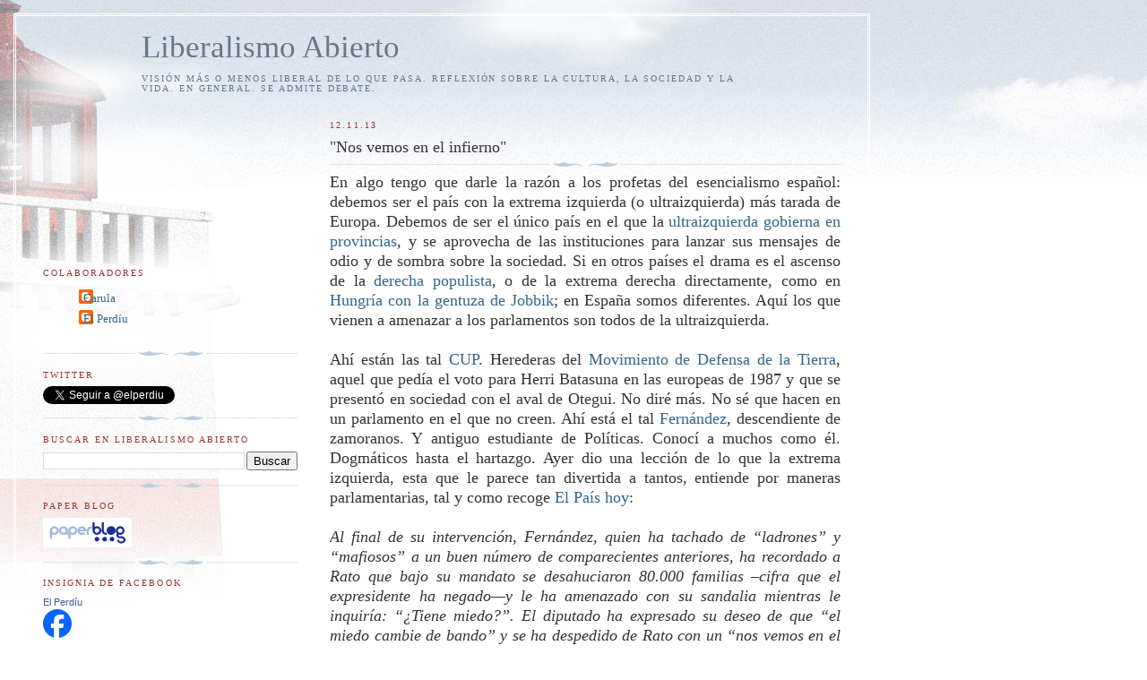

--- FILE ---
content_type: text/html;charset=ISO-8859-15
request_url: https://www.aemet.es/es/eltiempo/prediccion/municipios/mostrarwidget/puebla-de-sanabria-id49166?w=g4p011100001ohmffffffw600z190x4f86d9t95b6e9r1s8n2
body_size: 8072
content:
<!DOCTYPE html PUBLIC "-//W3C//DTD XHTML 1.0 Transitional//EN" "http://www.w3.org/TR/xhtml1/DTD/xhtml1-transitional.dtd">
<html xmlns="http://www.w3.org/1999/xhtml" lang="es" xml:lang="es"><head>
	<meta name="description" content="Puebla de Sanabria (Zamora)" />
	<meta name="keywords" content="AEMET,Estatal,Meteorología,España,Agencia,Nacional,El Tiempo,Tiempo,Puebla,Sanabria" />
	<meta name="author" content="Agencia Estatal de Meteorología" />
	
	<meta name="title" content="Puebla de Sanabria (Zamora) - Agencia Estatal de Meteorología - AEMET. Gobierno de España" />
	<meta name="DC.title" content="Puebla de Sanabria (Zamora) - Agencia Estatal de Meteorología - AEMET. Gobierno de España" />
	<meta name="distribution" content="global" />
	
	<meta name="lang" content="es" />
	<meta name="language" content="es" />
	
	<meta http-equiv="Content-Type" content="text/html; charset=ISO-8859-15" />
	
	<title>Puebla de Sanabria (Zamora) - Agencia Estatal de Meteorología - AEMET. Gobierno de España</title>
	
	<script type="text/javascript" src="/ruxitagentjs_ICA7NVfqrux_10325251103172537.js" data-dtconfig="app=ea7c4b59f27d43eb|cuc=v6ogc8fs|owasp=1|mel=100000|expw=1|featureHash=ICA7NVfqrux|dpvc=1|lastModification=1762362250463|tp=500,50,0|rdnt=1|uxrgce=1|srbbv=2|agentUri=/ruxitagentjs_ICA7NVfqrux_10325251103172537.js|reportUrl=/rb_bf68775ubu|rid=RID_1815377360|rpid=342572857|domain=aemet.es"></script><link rel="stylesheet" type="text/css" media="screen" href="/css/estilos_202511061205.css" />
	<link rel="stylesheet" type="text/css" media="print" href="/css/printer_friendly_202511061205.css" />
	
	<style>
		.contenedor-tablas-widget {
			margin: 0 auto;
	  		overflow-x: auto; 
	  		width: 100%;
		}
		
		.table_widget {
			width: 100%;
			border-collapse: collapse;
			min-width: inherit;
		}
	</style>
</head>
<body class="redondear_widget fondo_transparente">

<div class="contenedor-tablas-widget">

	<table id="table_widget" class="redondear_widget table_widget" style="padding: 2px;margin: 0 auto;border: 2px solid #4f86d9;background-color: #ffffff;font-size: 16px;" summary="Esta tabla muestra la predición para el municipio de Puebla de Sanabria, los datos se muestran detallados para hoy en 6 días."  cellspacing="2">
			 <thead>
			 	<tr class="cursor_pointer" onclick="javascript:window.open('/es/eltiempo/prediccion/municipios/puebla-de-sanabria-id49166');return false;">		 		
				 		<th class="redondeado_esq_superior padding_top_bottom_5px white_color" style="background-color: #4f86d9;" colspan="7">
				 			<a href="/es/eltiempo/prediccion/municipios/puebla-de-sanabria-id49166" target="_blank" class="white_color font_bold">El tiempo.&nbsp;Puebla de Sanabria</a></th>
				 	</tr>
				<tr>
				 	<th class="columna_0 white_color" style="background-color: #95b6e9;" title="viernes 14" abbr="vie." colspan="1" >vie. 14</th>													 		
						<th class="columna_1 white_color" style="background-color: #95b6e9;" title="sábado 15" abbr="sáb." colspan="2" >sáb. 15</th>													 		
						<th class="columna_2 white_color" style="background-color: #95b6e9;" title="domingo 16" abbr="dom." colspan="2" >dom. 16</th>													 		
						<th class="columna_3 white_color" style="background-color: #95b6e9;" title="lunes 17" abbr="lun." colspan="2" >lun. 17</th>													 		
						</tr>
				<tr>				
					<th class="columna_0 white_color no_wrap" style="background-color: #4f86d9;">12-24</th> 	
					 				<th class="columna_1 white_color no_wrap" style="background-color: #4f86d9;">00-12</th> 		
					 			<th class="columna_1 white_color no_wrap" style="background-color: #4f86d9;">12-24</th> 		
					 			<th class="columna_2 white_color no_wrap" style="background-color: #4f86d9;">00-12</th> 		
					 			<th class="columna_2 white_color no_wrap" style="background-color: #4f86d9;">12-24</th> 		
					 			<th class="columna_3 white_color no_wrap" style="background-color: #4f86d9;">00-12</th> 		
					 			<th class="columna_3 white_color no_wrap" style="background-color: #4f86d9;">12-24</th> 		
					 			</tr>
			</thead>
			<tfoot>
			    <tr>
			      <td colspan="7">
					<div class="texto_pie_widget paddingtop3px float_left">
						<a href="/es/eltiempo/prediccion/municipios/puebla-de-sanabria-id49166" target="_blank" title="Agencia Estatal de Meteorología">&copy; AEMET</a></div>					      
			      </td>
			    </tr>
			</tfoot>		
			<tbody>
				<tr class="estado_cielo" style="background-color: #95b6e9;">
						<td class="columna_0 alinear_texto_centro"><img src="/imagenes/png/estado_cielo/54.png" style="width:35px;" title="Estado del cielo:&nbsp;Cubierto con tormenta" alt="Estado del cielo:&nbsp;Cubierto con tormenta" /></td>		
						 			<td class="columna_1 alinear_texto_centro"><img src="/imagenes/png/estado_cielo/24.png" style="width:35px;" title="Estado del cielo:&nbsp;Nuboso con lluvia" alt="Estado del cielo:&nbsp;Nuboso con lluvia" /></td>		
						 			<td class="columna_1 alinear_texto_centro"><img src="/imagenes/png/estado_cielo/52.png" style="width:35px;" title="Estado del cielo:&nbsp;Nuboso con tormenta" alt="Estado del cielo:&nbsp;Nuboso con tormenta" /></td>		
						 			<td class="columna_2 alinear_texto_centro"><img src="/imagenes/png/estado_cielo/54.png" style="width:35px;" title="Estado del cielo:&nbsp;Cubierto con tormenta" alt="Estado del cielo:&nbsp;Cubierto con tormenta" /></td>		
						 			<td class="columna_2 alinear_texto_centro"><img src="/imagenes/png/estado_cielo/54.png" style="width:35px;" title="Estado del cielo:&nbsp;Cubierto con tormenta" alt="Estado del cielo:&nbsp;Cubierto con tormenta" /></td>		
						 			<td class="columna_3 alinear_texto_centro"><img src="/imagenes/png/estado_cielo/14.png" style="width:35px;" title="Estado del cielo:&nbsp;Nuboso" alt="Estado del cielo:&nbsp;Nuboso" /></td>		
						 			<td class="columna_3 alinear_texto_centro"><img src="/imagenes/png/estado_cielo/13.png" style="width:35px;" title="Estado del cielo:&nbsp;Intervalos nubosos" alt="Estado del cielo:&nbsp;Intervalos nubosos" /></td>		
						 			</tr>
				<tr class="temp">
						<td class="columna_0 alinear_texto_centro celda_temp_widget no_wrap" ><span title="Temperatura mínima:&nbsp;5&nbsp;&#176;C" class="texto_azul">5</span>&nbsp;/&nbsp;<span title="Temperatura máxima:&nbsp;11&nbsp;&#176;C" class="texto_rojo">11&nbsp;</span></td>
									<td class="columna_1 alinear_texto_centro celda_temp_widget no_wrap" colspan="2"><span title="Temperatura mínima:&nbsp;5&nbsp;&#176;C" class="texto_azul">5</span>&nbsp;/&nbsp;<span title="Temperatura máxima:&nbsp;10&nbsp;&#176;C" class="texto_rojo">10&nbsp;</span></td>						
									<td class="columna_2 alinear_texto_centro celda_temp_widget no_wrap" colspan="2"><span title="Temperatura mínima:&nbsp;3&nbsp;&#176;C" class="texto_azul">3</span>&nbsp;/&nbsp;<span title="Temperatura máxima:&nbsp;11&nbsp;&#176;C" class="texto_rojo">11&nbsp;</span></td>						
									<td class="columna_3 alinear_texto_centro celda_temp_widget no_wrap" colspan="2"><span title="Temperatura mínima:&nbsp;0&nbsp;&#176;C" class="texto_azul">0</span>&nbsp;/&nbsp;<span title="Temperatura máxima:&nbsp;14&nbsp;&#176;C" class="texto_rojo">14&nbsp;</span></td>						
									</tr>
				<tr class="prob_prec">
						<td title="Probabilidad de precipitación:&nbsp;100%" class="columna_0 alinear_texto_centro" >100%&nbsp;</td>	 		
					 			<td title="Probabilidad de precipitación:&nbsp;100%" class="columna_1 alinear_texto_centro" >100%&nbsp;</td>	 		
					 			<td title="Probabilidad de precipitación:&nbsp;100%" class="columna_1 alinear_texto_centro" >100%&nbsp;</td>	 		
					 			<td title="Probabilidad de precipitación:&nbsp;100%" class="columna_2 alinear_texto_centro" >100%&nbsp;</td>	 		
					 			<td title="Probabilidad de precipitación:&nbsp;95%" class="columna_2 alinear_texto_centro" >95%&nbsp;</td>	 		
					 			<td title="Probabilidad de precipitación:&nbsp;30%" class="columna_3 alinear_texto_centro" >30%&nbsp;</td>	 		
					 			<td title="Probabilidad de precipitación:&nbsp;10%" class="columna_3 alinear_texto_centro" >10%&nbsp;</td>	 		
					 			</tr>
				</tbody>
		</table>
	</div>
</body>
</html>

--- FILE ---
content_type: text/html; charset=UTF-8
request_url: https://www.elperdiu.com/b/stats?style=BLACK_TRANSPARENT&timeRange=LAST_WEEK&token=APq4FmA-mXOajJ9Bbd3ADK6gk0wMLQOlSVCvIEJf4iHx05Q1idadXvN5wVPnAWMTJQWfeOLraoVEwU8xx-ZjgNOxnAIN0UkQRA
body_size: 48
content:
{"total":10273,"sparklineOptions":{"backgroundColor":{"fillOpacity":0.1,"fill":"#000000"},"series":[{"areaOpacity":0.3,"color":"#202020"}]},"sparklineData":[[0,71],[1,83],[2,52],[3,74],[4,23],[5,62],[6,20],[7,51],[8,67],[9,32],[10,32],[11,70],[12,36],[13,45],[14,69],[15,94],[16,43],[17,39],[18,40],[19,56],[20,18],[21,27],[22,17],[23,33],[24,21],[25,14],[26,100],[27,21],[28,8],[29,13]],"nextTickMs":720000}

--- FILE ---
content_type: application/x-javascript;charset=ISO-8859-15
request_url: https://www.aemet.es/es/eltiempo/prediccion/municipios/launchwidget/puebla-de-sanabria-id49166?w=g1p01010001ohmffffffw186z204x660066tcc33ff
body_size: 131
content:
document.write("<iframe id=\"iframe_aemet_id49166\" name=\"iframe_aemet_id49166\" src=\"https://www.aemet.es/es/eltiempo/prediccion/municipios/mostrarwidget/puebla-de-sanabria-id49166?w=g4p011100001ohmffffffw600z190x4f86d9t95b6e9r1s8n2\" width=\"600\" height=\"190\" frameborder=\"0\" scrolling=\"no\"></iframe>");